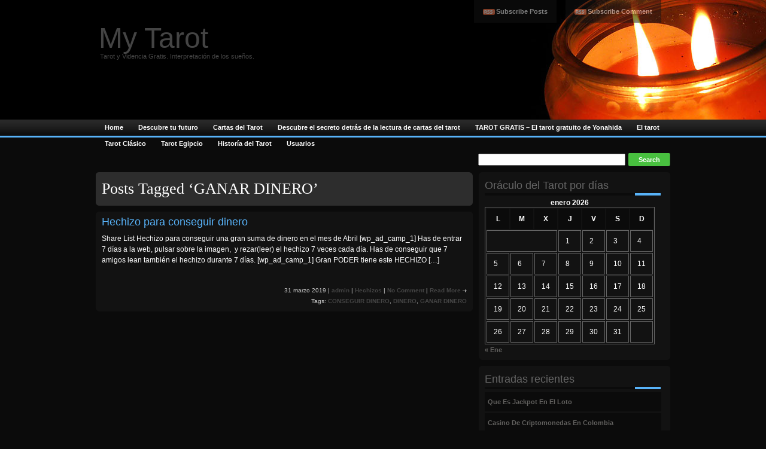

--- FILE ---
content_type: text/html; charset=UTF-8
request_url: https://mytarot.es/tag/ganar-dinero/
body_size: 11980
content:
<!DOCTYPE html PUBLIC "-//W3C//DTD XHTML 1.0 Transitional//EN" "http://www.w3.org/TR/xhtml1/DTD/xhtml1-transitional.dtd">
<html xmlns="http://www.w3.org/1999/xhtml" lang="es">

<head profile="http://gmpg.org/xfn/11">
<meta http-equiv="Content-Type" content="text/html; charset=UTF-8" />

<title>My Tarot   &raquo; GANAR DINERO</title>

<link rel="stylesheet" href="https://mytarot.es/wp-content/themes/zindi-ii/style.css" type="text/css" media="screen" />
<link rel="stylesheet" href="https://mytarot.es/wp-content/themes/zindi-ii/navbar.css" type="text/css" media="screen" />
<link rel="alternate" type="application/rss+xml" title="My Tarot RSS Feed" href="https://mytarot.es/feed/" />
<link rel="pingback" href="https://mytarot.es/xmlrpc.php" />
<script type="text/javascript" src="https://mytarot.es/wp-content/themes/zindi-ii/dropdowns.js"></script>
<meta name='robots' content='max-image-preview:large' />
	<style>img:is([sizes="auto" i], [sizes^="auto," i]) { contain-intrinsic-size: 3000px 1500px }</style>
	<link rel="alternate" type="application/rss+xml" title="My Tarot &raquo; Etiqueta GANAR DINERO del feed" href="https://mytarot.es/tag/ganar-dinero/feed/" />
<script type="text/javascript">
/* <![CDATA[ */
window._wpemojiSettings = {"baseUrl":"https:\/\/s.w.org\/images\/core\/emoji\/15.0.3\/72x72\/","ext":".png","svgUrl":"https:\/\/s.w.org\/images\/core\/emoji\/15.0.3\/svg\/","svgExt":".svg","source":{"concatemoji":"https:\/\/mytarot.es\/wp-includes\/js\/wp-emoji-release.min.js?ver=6.7.4"}};
/*! This file is auto-generated */
!function(i,n){var o,s,e;function c(e){try{var t={supportTests:e,timestamp:(new Date).valueOf()};sessionStorage.setItem(o,JSON.stringify(t))}catch(e){}}function p(e,t,n){e.clearRect(0,0,e.canvas.width,e.canvas.height),e.fillText(t,0,0);var t=new Uint32Array(e.getImageData(0,0,e.canvas.width,e.canvas.height).data),r=(e.clearRect(0,0,e.canvas.width,e.canvas.height),e.fillText(n,0,0),new Uint32Array(e.getImageData(0,0,e.canvas.width,e.canvas.height).data));return t.every(function(e,t){return e===r[t]})}function u(e,t,n){switch(t){case"flag":return n(e,"\ud83c\udff3\ufe0f\u200d\u26a7\ufe0f","\ud83c\udff3\ufe0f\u200b\u26a7\ufe0f")?!1:!n(e,"\ud83c\uddfa\ud83c\uddf3","\ud83c\uddfa\u200b\ud83c\uddf3")&&!n(e,"\ud83c\udff4\udb40\udc67\udb40\udc62\udb40\udc65\udb40\udc6e\udb40\udc67\udb40\udc7f","\ud83c\udff4\u200b\udb40\udc67\u200b\udb40\udc62\u200b\udb40\udc65\u200b\udb40\udc6e\u200b\udb40\udc67\u200b\udb40\udc7f");case"emoji":return!n(e,"\ud83d\udc26\u200d\u2b1b","\ud83d\udc26\u200b\u2b1b")}return!1}function f(e,t,n){var r="undefined"!=typeof WorkerGlobalScope&&self instanceof WorkerGlobalScope?new OffscreenCanvas(300,150):i.createElement("canvas"),a=r.getContext("2d",{willReadFrequently:!0}),o=(a.textBaseline="top",a.font="600 32px Arial",{});return e.forEach(function(e){o[e]=t(a,e,n)}),o}function t(e){var t=i.createElement("script");t.src=e,t.defer=!0,i.head.appendChild(t)}"undefined"!=typeof Promise&&(o="wpEmojiSettingsSupports",s=["flag","emoji"],n.supports={everything:!0,everythingExceptFlag:!0},e=new Promise(function(e){i.addEventListener("DOMContentLoaded",e,{once:!0})}),new Promise(function(t){var n=function(){try{var e=JSON.parse(sessionStorage.getItem(o));if("object"==typeof e&&"number"==typeof e.timestamp&&(new Date).valueOf()<e.timestamp+604800&&"object"==typeof e.supportTests)return e.supportTests}catch(e){}return null}();if(!n){if("undefined"!=typeof Worker&&"undefined"!=typeof OffscreenCanvas&&"undefined"!=typeof URL&&URL.createObjectURL&&"undefined"!=typeof Blob)try{var e="postMessage("+f.toString()+"("+[JSON.stringify(s),u.toString(),p.toString()].join(",")+"));",r=new Blob([e],{type:"text/javascript"}),a=new Worker(URL.createObjectURL(r),{name:"wpTestEmojiSupports"});return void(a.onmessage=function(e){c(n=e.data),a.terminate(),t(n)})}catch(e){}c(n=f(s,u,p))}t(n)}).then(function(e){for(var t in e)n.supports[t]=e[t],n.supports.everything=n.supports.everything&&n.supports[t],"flag"!==t&&(n.supports.everythingExceptFlag=n.supports.everythingExceptFlag&&n.supports[t]);n.supports.everythingExceptFlag=n.supports.everythingExceptFlag&&!n.supports.flag,n.DOMReady=!1,n.readyCallback=function(){n.DOMReady=!0}}).then(function(){return e}).then(function(){var e;n.supports.everything||(n.readyCallback(),(e=n.source||{}).concatemoji?t(e.concatemoji):e.wpemoji&&e.twemoji&&(t(e.twemoji),t(e.wpemoji)))}))}((window,document),window._wpemojiSettings);
/* ]]> */
</script>
<style id='wp-emoji-styles-inline-css' type='text/css'>

	img.wp-smiley, img.emoji {
		display: inline !important;
		border: none !important;
		box-shadow: none !important;
		height: 1em !important;
		width: 1em !important;
		margin: 0 0.07em !important;
		vertical-align: -0.1em !important;
		background: none !important;
		padding: 0 !important;
	}
</style>
<link rel='stylesheet' id='wp-block-library-css' href='https://mytarot.es/wp-includes/css/dist/block-library/style.min.css?ver=6.7.4' type='text/css' media='all' />
<style id='classic-theme-styles-inline-css' type='text/css'>
/*! This file is auto-generated */
.wp-block-button__link{color:#fff;background-color:#32373c;border-radius:9999px;box-shadow:none;text-decoration:none;padding:calc(.667em + 2px) calc(1.333em + 2px);font-size:1.125em}.wp-block-file__button{background:#32373c;color:#fff;text-decoration:none}
</style>
<style id='global-styles-inline-css' type='text/css'>
:root{--wp--preset--aspect-ratio--square: 1;--wp--preset--aspect-ratio--4-3: 4/3;--wp--preset--aspect-ratio--3-4: 3/4;--wp--preset--aspect-ratio--3-2: 3/2;--wp--preset--aspect-ratio--2-3: 2/3;--wp--preset--aspect-ratio--16-9: 16/9;--wp--preset--aspect-ratio--9-16: 9/16;--wp--preset--color--black: #000000;--wp--preset--color--cyan-bluish-gray: #abb8c3;--wp--preset--color--white: #ffffff;--wp--preset--color--pale-pink: #f78da7;--wp--preset--color--vivid-red: #cf2e2e;--wp--preset--color--luminous-vivid-orange: #ff6900;--wp--preset--color--luminous-vivid-amber: #fcb900;--wp--preset--color--light-green-cyan: #7bdcb5;--wp--preset--color--vivid-green-cyan: #00d084;--wp--preset--color--pale-cyan-blue: #8ed1fc;--wp--preset--color--vivid-cyan-blue: #0693e3;--wp--preset--color--vivid-purple: #9b51e0;--wp--preset--gradient--vivid-cyan-blue-to-vivid-purple: linear-gradient(135deg,rgba(6,147,227,1) 0%,rgb(155,81,224) 100%);--wp--preset--gradient--light-green-cyan-to-vivid-green-cyan: linear-gradient(135deg,rgb(122,220,180) 0%,rgb(0,208,130) 100%);--wp--preset--gradient--luminous-vivid-amber-to-luminous-vivid-orange: linear-gradient(135deg,rgba(252,185,0,1) 0%,rgba(255,105,0,1) 100%);--wp--preset--gradient--luminous-vivid-orange-to-vivid-red: linear-gradient(135deg,rgba(255,105,0,1) 0%,rgb(207,46,46) 100%);--wp--preset--gradient--very-light-gray-to-cyan-bluish-gray: linear-gradient(135deg,rgb(238,238,238) 0%,rgb(169,184,195) 100%);--wp--preset--gradient--cool-to-warm-spectrum: linear-gradient(135deg,rgb(74,234,220) 0%,rgb(151,120,209) 20%,rgb(207,42,186) 40%,rgb(238,44,130) 60%,rgb(251,105,98) 80%,rgb(254,248,76) 100%);--wp--preset--gradient--blush-light-purple: linear-gradient(135deg,rgb(255,206,236) 0%,rgb(152,150,240) 100%);--wp--preset--gradient--blush-bordeaux: linear-gradient(135deg,rgb(254,205,165) 0%,rgb(254,45,45) 50%,rgb(107,0,62) 100%);--wp--preset--gradient--luminous-dusk: linear-gradient(135deg,rgb(255,203,112) 0%,rgb(199,81,192) 50%,rgb(65,88,208) 100%);--wp--preset--gradient--pale-ocean: linear-gradient(135deg,rgb(255,245,203) 0%,rgb(182,227,212) 50%,rgb(51,167,181) 100%);--wp--preset--gradient--electric-grass: linear-gradient(135deg,rgb(202,248,128) 0%,rgb(113,206,126) 100%);--wp--preset--gradient--midnight: linear-gradient(135deg,rgb(2,3,129) 0%,rgb(40,116,252) 100%);--wp--preset--font-size--small: 13px;--wp--preset--font-size--medium: 20px;--wp--preset--font-size--large: 36px;--wp--preset--font-size--x-large: 42px;--wp--preset--spacing--20: 0.44rem;--wp--preset--spacing--30: 0.67rem;--wp--preset--spacing--40: 1rem;--wp--preset--spacing--50: 1.5rem;--wp--preset--spacing--60: 2.25rem;--wp--preset--spacing--70: 3.38rem;--wp--preset--spacing--80: 5.06rem;--wp--preset--shadow--natural: 6px 6px 9px rgba(0, 0, 0, 0.2);--wp--preset--shadow--deep: 12px 12px 50px rgba(0, 0, 0, 0.4);--wp--preset--shadow--sharp: 6px 6px 0px rgba(0, 0, 0, 0.2);--wp--preset--shadow--outlined: 6px 6px 0px -3px rgba(255, 255, 255, 1), 6px 6px rgba(0, 0, 0, 1);--wp--preset--shadow--crisp: 6px 6px 0px rgba(0, 0, 0, 1);}:where(.is-layout-flex){gap: 0.5em;}:where(.is-layout-grid){gap: 0.5em;}body .is-layout-flex{display: flex;}.is-layout-flex{flex-wrap: wrap;align-items: center;}.is-layout-flex > :is(*, div){margin: 0;}body .is-layout-grid{display: grid;}.is-layout-grid > :is(*, div){margin: 0;}:where(.wp-block-columns.is-layout-flex){gap: 2em;}:where(.wp-block-columns.is-layout-grid){gap: 2em;}:where(.wp-block-post-template.is-layout-flex){gap: 1.25em;}:where(.wp-block-post-template.is-layout-grid){gap: 1.25em;}.has-black-color{color: var(--wp--preset--color--black) !important;}.has-cyan-bluish-gray-color{color: var(--wp--preset--color--cyan-bluish-gray) !important;}.has-white-color{color: var(--wp--preset--color--white) !important;}.has-pale-pink-color{color: var(--wp--preset--color--pale-pink) !important;}.has-vivid-red-color{color: var(--wp--preset--color--vivid-red) !important;}.has-luminous-vivid-orange-color{color: var(--wp--preset--color--luminous-vivid-orange) !important;}.has-luminous-vivid-amber-color{color: var(--wp--preset--color--luminous-vivid-amber) !important;}.has-light-green-cyan-color{color: var(--wp--preset--color--light-green-cyan) !important;}.has-vivid-green-cyan-color{color: var(--wp--preset--color--vivid-green-cyan) !important;}.has-pale-cyan-blue-color{color: var(--wp--preset--color--pale-cyan-blue) !important;}.has-vivid-cyan-blue-color{color: var(--wp--preset--color--vivid-cyan-blue) !important;}.has-vivid-purple-color{color: var(--wp--preset--color--vivid-purple) !important;}.has-black-background-color{background-color: var(--wp--preset--color--black) !important;}.has-cyan-bluish-gray-background-color{background-color: var(--wp--preset--color--cyan-bluish-gray) !important;}.has-white-background-color{background-color: var(--wp--preset--color--white) !important;}.has-pale-pink-background-color{background-color: var(--wp--preset--color--pale-pink) !important;}.has-vivid-red-background-color{background-color: var(--wp--preset--color--vivid-red) !important;}.has-luminous-vivid-orange-background-color{background-color: var(--wp--preset--color--luminous-vivid-orange) !important;}.has-luminous-vivid-amber-background-color{background-color: var(--wp--preset--color--luminous-vivid-amber) !important;}.has-light-green-cyan-background-color{background-color: var(--wp--preset--color--light-green-cyan) !important;}.has-vivid-green-cyan-background-color{background-color: var(--wp--preset--color--vivid-green-cyan) !important;}.has-pale-cyan-blue-background-color{background-color: var(--wp--preset--color--pale-cyan-blue) !important;}.has-vivid-cyan-blue-background-color{background-color: var(--wp--preset--color--vivid-cyan-blue) !important;}.has-vivid-purple-background-color{background-color: var(--wp--preset--color--vivid-purple) !important;}.has-black-border-color{border-color: var(--wp--preset--color--black) !important;}.has-cyan-bluish-gray-border-color{border-color: var(--wp--preset--color--cyan-bluish-gray) !important;}.has-white-border-color{border-color: var(--wp--preset--color--white) !important;}.has-pale-pink-border-color{border-color: var(--wp--preset--color--pale-pink) !important;}.has-vivid-red-border-color{border-color: var(--wp--preset--color--vivid-red) !important;}.has-luminous-vivid-orange-border-color{border-color: var(--wp--preset--color--luminous-vivid-orange) !important;}.has-luminous-vivid-amber-border-color{border-color: var(--wp--preset--color--luminous-vivid-amber) !important;}.has-light-green-cyan-border-color{border-color: var(--wp--preset--color--light-green-cyan) !important;}.has-vivid-green-cyan-border-color{border-color: var(--wp--preset--color--vivid-green-cyan) !important;}.has-pale-cyan-blue-border-color{border-color: var(--wp--preset--color--pale-cyan-blue) !important;}.has-vivid-cyan-blue-border-color{border-color: var(--wp--preset--color--vivid-cyan-blue) !important;}.has-vivid-purple-border-color{border-color: var(--wp--preset--color--vivid-purple) !important;}.has-vivid-cyan-blue-to-vivid-purple-gradient-background{background: var(--wp--preset--gradient--vivid-cyan-blue-to-vivid-purple) !important;}.has-light-green-cyan-to-vivid-green-cyan-gradient-background{background: var(--wp--preset--gradient--light-green-cyan-to-vivid-green-cyan) !important;}.has-luminous-vivid-amber-to-luminous-vivid-orange-gradient-background{background: var(--wp--preset--gradient--luminous-vivid-amber-to-luminous-vivid-orange) !important;}.has-luminous-vivid-orange-to-vivid-red-gradient-background{background: var(--wp--preset--gradient--luminous-vivid-orange-to-vivid-red) !important;}.has-very-light-gray-to-cyan-bluish-gray-gradient-background{background: var(--wp--preset--gradient--very-light-gray-to-cyan-bluish-gray) !important;}.has-cool-to-warm-spectrum-gradient-background{background: var(--wp--preset--gradient--cool-to-warm-spectrum) !important;}.has-blush-light-purple-gradient-background{background: var(--wp--preset--gradient--blush-light-purple) !important;}.has-blush-bordeaux-gradient-background{background: var(--wp--preset--gradient--blush-bordeaux) !important;}.has-luminous-dusk-gradient-background{background: var(--wp--preset--gradient--luminous-dusk) !important;}.has-pale-ocean-gradient-background{background: var(--wp--preset--gradient--pale-ocean) !important;}.has-electric-grass-gradient-background{background: var(--wp--preset--gradient--electric-grass) !important;}.has-midnight-gradient-background{background: var(--wp--preset--gradient--midnight) !important;}.has-small-font-size{font-size: var(--wp--preset--font-size--small) !important;}.has-medium-font-size{font-size: var(--wp--preset--font-size--medium) !important;}.has-large-font-size{font-size: var(--wp--preset--font-size--large) !important;}.has-x-large-font-size{font-size: var(--wp--preset--font-size--x-large) !important;}
:where(.wp-block-post-template.is-layout-flex){gap: 1.25em;}:where(.wp-block-post-template.is-layout-grid){gap: 1.25em;}
:where(.wp-block-columns.is-layout-flex){gap: 2em;}:where(.wp-block-columns.is-layout-grid){gap: 2em;}
:root :where(.wp-block-pullquote){font-size: 1.5em;line-height: 1.6;}
</style>
<link rel='stylesheet' id='contact-form-7-css' href='https://mytarot.es/wp-content/plugins/contact-form-7/includes/css/styles.css?ver=6.0.2' type='text/css' media='all' />
<link rel='stylesheet' id='jquery.fancybox-css' href='http://mytarot.es/wp-content/plugins/fancy-box/jquery.fancybox.css?ver=1.2.6' type='text/css' media='all' />
<link rel='stylesheet' id='sfmsb-style-css' href='https://mytarot.es/wp-content/plugins/simple-follow-me-social-buttons-widget/assets/css/style.css?ver=3.3.3' type='text/css' media='all' />
<link rel='stylesheet' id='sfmsb-icons-css' href='https://mytarot.es/wp-content/plugins/simple-follow-me-social-buttons-widget/assets/css/icons.css?ver=3.3.3' type='text/css' media='all' />
<link rel='stylesheet' id='wp-members-css' href='https://mytarot.es/wp-content/plugins/wp-members/assets/css/forms/wp-members-kubrick.min.css?ver=3.4.9.7' type='text/css' media='all' />
<script type="text/javascript" src="https://mytarot.es/wp-includes/js/jquery/jquery.min.js?ver=3.7.1" id="jquery-core-js"></script>
<script type="text/javascript" src="https://mytarot.es/wp-includes/js/jquery/jquery-migrate.min.js?ver=3.4.1" id="jquery-migrate-js"></script>
<script type="text/javascript" src="http://mytarot.es/wp-content/plugins/fancy-box/jquery.fancybox.js?ver=1.2.6" id="jquery.fancybox-js"></script>
<script type="text/javascript" src="http://mytarot.es/wp-content/plugins/fancy-box/jquery.easing.js?ver=1.3" id="jquery.easing-js"></script>
<script type="text/javascript" src="https://mytarot.es/wp-content/plugins/simple-follow-me-social-buttons-widget/assets/js/front-widget.js?ver=3.3.3" id="sfmsb-script-js"></script>
<link rel="https://api.w.org/" href="https://mytarot.es/wp-json/" /><link rel="alternate" title="JSON" type="application/json" href="https://mytarot.es/wp-json/wp/v2/tags/18" /><link rel="EditURI" type="application/rsd+xml" title="RSD" href="https://mytarot.es/xmlrpc.php?rsd" />
<meta name="generator" content="WordPress 6.7.4" />
<script type="text/javascript">
  jQuery(document).ready(function($){
    var select = $('a[href$=".bmp"],a[href$=".gif"],a[href$=".jpg"],a[href$=".jpeg"],a[href$=".png"],a[href$=".BMP"],a[href$=".GIF"],a[href$=".JPG"],a[href$=".JPEG"],a[href$=".PNG"]');
    select.attr('rel', 'fancybox');
    select.fancybox();
  });
</script>
<style data-context="foundation-flickity-css">/*! Flickity v2.0.2
http://flickity.metafizzy.co
---------------------------------------------- */.flickity-enabled{position:relative}.flickity-enabled:focus{outline:0}.flickity-viewport{overflow:hidden;position:relative;height:100%}.flickity-slider{position:absolute;width:100%;height:100%}.flickity-enabled.is-draggable{-webkit-tap-highlight-color:transparent;tap-highlight-color:transparent;-webkit-user-select:none;-moz-user-select:none;-ms-user-select:none;user-select:none}.flickity-enabled.is-draggable .flickity-viewport{cursor:move;cursor:-webkit-grab;cursor:grab}.flickity-enabled.is-draggable .flickity-viewport.is-pointer-down{cursor:-webkit-grabbing;cursor:grabbing}.flickity-prev-next-button{position:absolute;top:50%;width:44px;height:44px;border:none;border-radius:50%;background:#fff;background:hsla(0,0%,100%,.75);cursor:pointer;-webkit-transform:translateY(-50%);transform:translateY(-50%)}.flickity-prev-next-button:hover{background:#fff}.flickity-prev-next-button:focus{outline:0;box-shadow:0 0 0 5px #09f}.flickity-prev-next-button:active{opacity:.6}.flickity-prev-next-button.previous{left:10px}.flickity-prev-next-button.next{right:10px}.flickity-rtl .flickity-prev-next-button.previous{left:auto;right:10px}.flickity-rtl .flickity-prev-next-button.next{right:auto;left:10px}.flickity-prev-next-button:disabled{opacity:.3;cursor:auto}.flickity-prev-next-button svg{position:absolute;left:20%;top:20%;width:60%;height:60%}.flickity-prev-next-button .arrow{fill:#333}.flickity-page-dots{position:absolute;width:100%;bottom:-25px;padding:0;margin:0;list-style:none;text-align:center;line-height:1}.flickity-rtl .flickity-page-dots{direction:rtl}.flickity-page-dots .dot{display:inline-block;width:10px;height:10px;margin:0 8px;background:#333;border-radius:50%;opacity:.25;cursor:pointer}.flickity-page-dots .dot.is-selected{opacity:1}</style><style data-context="foundation-slideout-css">.slideout-menu{position:fixed;left:0;top:0;bottom:0;right:auto;z-index:0;width:256px;overflow-y:auto;-webkit-overflow-scrolling:touch;display:none}.slideout-menu.pushit-right{left:auto;right:0}.slideout-panel{position:relative;z-index:1;will-change:transform}.slideout-open,.slideout-open .slideout-panel,.slideout-open body{overflow:hidden}.slideout-open .slideout-menu{display:block}.pushit{display:none}</style><style>.ios7.web-app-mode.has-fixed header{ background-color: rgba(3,122,221,.88);}</style>
<script>
  (function(i,s,o,g,r,a,m){i['GoogleAnalyticsObject']=r;i[r]=i[r]||function(){
  (i[r].q=i[r].q||[]).push(arguments)},i[r].l=1*new Date();a=s.createElement(o),
  m=s.getElementsByTagName(o)[0];a.async=1;a.src=g;m.parentNode.insertBefore(a,m)
  })(window,document,'script','https://www.google-analytics.com/analytics.js','ga');

  ga('create', 'UA-106249636-1', 'auto');
  ga('send', 'pageview');

</script>
</head>
<body >
<div id="top">
  <div class="header">
    <div class="logo">
<h1><a href="http://mytarot.es/">My Tarot</a></h1>
<span>Tarot y Videncia Gratis. Interpretación de los sueños.</span>
  </div>
  
<div class="tools">
<ul>

<li>
<a href="https://mytarot.es/comments/feed/" title="Subscribe Comments" class="rss">Subscribe Comment</a></li>
 <li><a href="https://mytarot.es/feed/" title="Subscribe Posts" class="rss">Subscribe Posts</a></li>
 </ul>
 </div>        
        </div>
    </div>
    
<div class="clear"></div>

<div id="navbar">
   <div class="navmenu">
           <div style="float:left;">
<ul id="nav">
<li ><a href="http://mytarot.es/"><strong>Home</strong></a></li>
                <li class="page_item page-item-282 page_item_has_children"><a href="https://mytarot.es/descubre-tu-futuro/"><strong>Descubre tu futuro</strong></a>
<ul class='children'>
	<li class="page_item page-item-300"><a href="https://mytarot.es/descubre-tu-futuro/confia-en-el-tarot/"><strong>Confía en el TAROT</strong></a></li>
</ul>
</li>
<li class="page_item page-item-601"><a href="https://mytarot.es/cartas-del-tarot/"><strong>Cartas del Tarot</strong></a></li>
<li class="page_item page-item-605"><a href="https://mytarot.es/descubre-el-secreto-detras-de-la-lectura-de-cartas-del-tarot/"><strong>Descubre el secreto detrás de la lectura de cartas del tarot</strong></a></li>
<li class="page_item page-item-352 page_item_has_children"><a href="https://mytarot.es/"><strong>TAROT GRATIS &#8211; El tarot gratuito de Yonahida</strong></a>
<ul class='children'>
	<li class="page_item page-item-435"><a href="https://mytarot.es/tarot-gratis-tarot-gratuito-yonahida/donativos/"><strong>Donativos</strong></a></li>
	<li class="page_item page-item-504"><a href="https://mytarot.es/tarot-gratis-tarot-gratuito-yonahida/encontrar-una-vidente-verdad/"><strong>Como encontrar una vidente de verdad</strong></a></li>
</ul>
</li>
<li class="page_item page-item-29 page_item_has_children"><a href="https://mytarot.es/el-tarot/"><strong>El tarot</strong></a>
<ul class='children'>
	<li class="page_item page-item-211 page_item_has_children"><a href="https://mytarot.es/el-tarot/barajas-de-tarot/"><strong>Barajas de Tarot</strong></a>
	<ul class='children'>
		<li class="page_item page-item-228"><a href="https://mytarot.es/el-tarot/barajas-de-tarot/tarochino-de-bolonia/"><strong>Tarochino de Bolonia</strong></a></li>
		<li class="page_item page-item-232"><a href="https://mytarot.es/el-tarot/barajas-de-tarot/el-tarot-de-visconti-sforza/"><strong>El tarot de Visconti-Sforza</strong></a></li>
		<li class="page_item page-item-237"><a href="https://mytarot.es/el-tarot/barajas-de-tarot/el-tarot-de-mantegna-1465/"><strong>El Tarot de Mantegna</strong></a></li>
		<li class="page_item page-item-249"><a href="https://mytarot.es/el-tarot/barajas-de-tarot/la-lamina-cary/"><strong>La lámina Cary</strong></a></li>
		<li class="page_item page-item-258"><a href="https://mytarot.es/el-tarot/barajas-de-tarot/la-minchiate-florentina/"><strong>La Minchiate Florentina</strong></a></li>
		<li class="page_item page-item-254"><a href="https://mytarot.es/el-tarot/barajas-de-tarot/el-tarot-de-carlos-vi/"><strong>El tarot de Carlos VI</strong></a></li>
		<li class="page_item page-item-262"><a href="https://mytarot.es/el-tarot/barajas-de-tarot/tarot-de-paris/"><strong>Tarot de París</strong></a></li>
		<li class="page_item page-item-265"><a href="https://mytarot.es/el-tarot/barajas-de-tarot/tarot-pre-marsella/"><strong>Tarot Pre-Marsella</strong></a></li>
		<li class="page_item page-item-218"><a href="https://mytarot.es/el-tarot/barajas-de-tarot/tarot-de-flamand/"><strong>Tarot de Flamand</strong></a></li>
		<li class="page_item page-item-272"><a href="https://mytarot.es/el-tarot/barajas-de-tarot/el-tarot-de-marsella/"><strong>El tarot de Marsella</strong></a></li>
		<li class="page_item page-item-213"><a href="https://mytarot.es/el-tarot/barajas-de-tarot/tarot-clasico-italiano-de-ferdinando-gumppenberg/"><strong>Tarot Ferdinando Gumppenberg</strong></a></li>
	</ul>
</li>
</ul>
</li>
<li class="page_item page-item-40 page_item_has_children"><a href="https://mytarot.es/tarot-clasico/"><strong>Tarot Clásico</strong></a>
<ul class='children'>
	<li class="page_item page-item-35"><a href="https://mytarot.es/tarot-clasico/el-loco/"><strong>El Loco</strong></a></li>
	<li class="page_item page-item-47"><a href="https://mytarot.es/tarot-clasico/el-mago/"><strong>El Mago</strong></a></li>
	<li class="page_item page-item-53"><a href="https://mytarot.es/tarot-clasico/la-suma-sacerdotisa/"><strong>La suma sacerdotisa</strong></a></li>
	<li class="page_item page-item-59"><a href="https://mytarot.es/tarot-clasico/la-emperatriz/"><strong>La emperatriz</strong></a></li>
	<li class="page_item page-item-61"><a href="https://mytarot.es/tarot-clasico/el-sumo-sacerdote-el-papa/"><strong>El Papa</strong></a></li>
	<li class="page_item page-item-65"><a href="https://mytarot.es/tarot-clasico/los-enamorados/"><strong>Los Enamorados</strong></a></li>
	<li class="page_item page-item-68"><a href="https://mytarot.es/tarot-clasico/el-carro/"><strong>El Carro</strong></a></li>
	<li class="page_item page-item-70"><a href="https://mytarot.es/tarot-clasico/la-fuerza/"><strong>La Fuerza</strong></a></li>
	<li class="page_item page-item-72"><a href="https://mytarot.es/tarot-clasico/el-ermitano/"><strong>El Ermitaño</strong></a></li>
	<li class="page_item page-item-74"><a href="https://mytarot.es/tarot-clasico/la-rueda-de-la-fortuna/"><strong>La rueda de la fortuna</strong></a></li>
	<li class="page_item page-item-77"><a href="https://mytarot.es/tarot-clasico/la-justicia/"><strong>La Justicia</strong></a></li>
	<li class="page_item page-item-80"><a href="https://mytarot.es/tarot-clasico/el-colgado/"><strong>El Colgado</strong></a></li>
	<li class="page_item page-item-83"><a href="https://mytarot.es/tarot-clasico/la-muerte/"><strong>La Muerte</strong></a></li>
	<li class="page_item page-item-86"><a href="https://mytarot.es/tarot-clasico/la-templanza/"><strong>La Templanza</strong></a></li>
	<li class="page_item page-item-89"><a href="https://mytarot.es/tarot-clasico/el-diablo/"><strong>El Diablo</strong></a></li>
	<li class="page_item page-item-92"><a href="https://mytarot.es/tarot-clasico/la-estrella/"><strong>La Estrella</strong></a></li>
	<li class="page_item page-item-208"><a href="https://mytarot.es/tarot-clasico/la-torre/"><strong>La Torre</strong></a></li>
	<li class="page_item page-item-94"><a href="https://mytarot.es/tarot-clasico/la-luna/"><strong>La Luna</strong></a></li>
	<li class="page_item page-item-96"><a href="https://mytarot.es/tarot-clasico/el-sol/"><strong>El Sol</strong></a></li>
	<li class="page_item page-item-98"><a href="https://mytarot.es/tarot-clasico/el-juicio/"><strong>El Juicio</strong></a></li>
	<li class="page_item page-item-100"><a href="https://mytarot.es/tarot-clasico/el-mundo/"><strong>El Mundo</strong></a></li>
	<li class="page_item page-item-103"><a href="https://mytarot.es/tarot-clasico/arcanos-menores/"><strong>Arcanos Menores</strong></a></li>
</ul>
</li>
<li class="page_item page-item-8 page_item_has_children"><a href="https://mytarot.es/tarot-egipcio/"><strong>Tarot Egipcio</strong></a>
<ul class='children'>
	<li class="page_item page-item-4"><a href="https://mytarot.es/tarot-egipcio/el-mago/"><strong>El Mago</strong></a></li>
	<li class="page_item page-item-12"><a href="https://mytarot.es/tarot-egipcio/la-entrada-al-santuario/"><strong>La entrada al santuario</strong></a></li>
	<li class="page_item page-item-16"><a href="https://mytarot.es/tarot-egipcio/iris-urania-la-reina-de-los-cielos/"><strong>Irís-Urania</strong></a></li>
	<li class="page_item page-item-20"><a href="https://mytarot.es/tarot-egipcio/la-piedra-cubica/"><strong>La piedra cúbica</strong></a></li>
	<li class="page_item page-item-24"><a href="https://mytarot.es/tarot-egipcio/el-senor-de-los-arcanos/"><strong>El señor de los arcanos</strong></a></li>
</ul>
</li>
<li class="page_item page-item-223"><a href="https://mytarot.es/historia-del-tarot/"><strong>Historía del Tarot</strong></a></li>
<li class="page_item page-item-319 page_item_has_children"><a href="https://mytarot.es/usuarios/"><strong>Usuarios</strong></a>
<ul class='children'>
	<li class="page_item page-item-317"><a href="https://mytarot.es/usuarios/apuntate-a-mytarot/"><strong>Apúntate a MyTarot</strong></a></li>
</ul>
</li>
</ul>
  </div>
<div style="float:right; margin:2px 0px  0px 0px; padding:0px;">
<form method="get" action="https://mytarot.es/">
<input type="text" value="" name="s" id="s"/><input type="submit"  class="searchsubmit" value="Search" /></form>
 </div> 
    </div>
      </div>
<div class="clear"></div>

        <div id="wrapper">


<div id="side-left">
	<div id="content">

						<div class="kutu2">
	<div class="ust2"><span></span></div>
	<div class="spacer">
 	   	  		<h2 class="result">Posts Tagged &#8216;GANAR DINERO&#8217;</h2>
 	   	  </div>
		<div class="alt2"><span></span></div></div>
						<div class="kutu">
	<div class="ust"><span></span></div>
		<div class="post">
				<h3 id="post-580"><a href="https://mytarot.es/hechizo-para-conseguir-dinero/" rel="bookmark" title="Permanent Link to Hechizo para conseguir dinero">Hechizo para conseguir dinero</a></h3>

				<div class="entry">
					<p>Share List Hechizo para conseguir una gran suma de dinero en el mes de Abril [wp_ad_camp_1] Has de entrar 7 días a la web, pulsar sobre la imagen,  y rezar(leer) el hechizo 7 veces cada día. Has de conseguir que 7 amigos lean también el hechizo durante 7 días. [wp_ad_camp_1] Gran PODER tiene este HECHIZO [&hellip;]</p>
				</div>
			<br class="clear" />
				<div class="postmetadata"> 31 marzo 2019 |  <a href="https://mytarot.es/author/admin/" title="Entradas de admin" rel="author">admin</a> | <a href="https://mytarot.es/category/hechizos/" rel="category tag">Hechizos</a> |  <a href="https://mytarot.es/hechizo-para-conseguir-dinero/#respond">No Comment</a> | <a href="https://mytarot.es/hechizo-para-conseguir-dinero/" rel="bookmark" title="Permanent Link to Hechizo para conseguir dinero" class="more">Read More</a> <br /> Tags: <a href="https://mytarot.es/tag/conseguir-dinero/" rel="tag">CONSEGUIR DINERO</a>, <a href="https://mytarot.es/tag/dinero/" rel="tag">DINERO</a>, <a href="https://mytarot.es/tag/ganar-dinero/" rel="tag">GANAR DINERO</a></div>
	
			</div>
		
	<div class="alt"><span></span></div></div>
		
		<div id="navigation">
			<div class="alignleft"></div>
			<div class="alignright"></div>
		</div>

	</div>
	</div>

<div id="side-right" class="clearfloat">
        <div id="sidebar">
                
                        <div id="calendar-3" class="kutu">
        <div class="ust"><span></span></div>
        <div class="spacer"><h2 class="widgettitle">Oráculo del Tarot por días</h2><div id="calendar_wrap" class="calendar_wrap"><table id="wp-calendar" class="wp-calendar-table">
	<caption>enero 2026</caption>
	<thead>
	<tr>
		<th scope="col" title="lunes">L</th>
		<th scope="col" title="martes">M</th>
		<th scope="col" title="miércoles">X</th>
		<th scope="col" title="jueves">J</th>
		<th scope="col" title="viernes">V</th>
		<th scope="col" title="sábado">S</th>
		<th scope="col" title="domingo">D</th>
	</tr>
	</thead>
	<tbody>
	<tr>
		<td colspan="3" class="pad">&nbsp;</td><td>1</td><td>2</td><td>3</td><td>4</td>
	</tr>
	<tr>
		<td>5</td><td>6</td><td>7</td><td>8</td><td>9</td><td>10</td><td>11</td>
	</tr>
	<tr>
		<td>12</td><td>13</td><td>14</td><td>15</td><td>16</td><td id="today">17</td><td>18</td>
	</tr>
	<tr>
		<td>19</td><td>20</td><td>21</td><td>22</td><td>23</td><td>24</td><td>25</td>
	</tr>
	<tr>
		<td>26</td><td>27</td><td>28</td><td>29</td><td>30</td><td>31</td>
		<td class="pad" colspan="1">&nbsp;</td>
	</tr>
	</tbody>
	</table><nav aria-label="Meses anteriores y posteriores" class="wp-calendar-nav">
		<span class="wp-calendar-nav-prev"><a href="https://mytarot.es/2025/01/">&laquo; Ene</a></span>
		<span class="pad">&nbsp;</span>
		<span class="wp-calendar-nav-next">&nbsp;</span>
	</nav></div></div><div class="alt"><span></span></div></div>
		<div id="recent-posts-2" class="kutu">
        <div class="ust"><span></span></div>
        <div class="spacer">
		<h2 class="widgettitle">Entradas recientes</h2>
		<ul>
											<li>
					<a href="https://mytarot.es/que-es-jackpot-en-el-loto/">Que Es Jackpot En El Loto</a>
									</li>
											<li>
					<a href="https://mytarot.es/casino-de-criptomonedas-en-colombia/">Casino De Criptomonedas En Colombia</a>
									</li>
											<li>
					<a href="https://mytarot.es/juegos-de-casino-en-chile/">Juegos De Casino En Chile</a>
									</li>
											<li>
					<a href="https://mytarot.es/casino-online-sin-descargar/">Casino Online Sin Descargar</a>
									</li>
											<li>
					<a href="https://mytarot.es/slot-gratis-sin-dep%C3%B3sito/">Slot Gratis Sin Dep&oacute;sito</a>
									</li>
					</ul>

		</div><div class="alt"><span></span></div></div><div id="text-3" class="kutu">
        <div class="ust"><span></span></div>
        <div class="spacer">			<div class="textwidget"><script type="text/javascript"><!--
google_ad_client = "ca-pub-9294963390222982";
/* MyTarot */
google_ad_slot = "8547000601";
google_ad_width = 160;
google_ad_height = 600;
//-->
</script>
<script type="text/javascript"
src="http://pagead2.googlesyndication.com/pagead/show_ads.js">
</script></div>
		</div><div class="alt"><span></span></div></div><div id="categories-2" class="kutu">
        <div class="ust"><span></span></div>
        <div class="spacer"><h2 class="widgettitle">Categorías</h2><form action="https://mytarot.es" method="get"><label class="screen-reader-text" for="cat">Categorías</label><select  name='cat' id='cat' class='postform'>
	<option value='-1'>Elegir la categoría</option>
	<option class="level-0" value="14">Amarres</option>
	<option class="level-0" value="13">Hechizos</option>
	<option class="level-0" value="12">Oráculo del Tarot</option>
	<option class="level-0" value="15">Rituales</option>
	<option class="level-0" value="3">Tarot</option>
	<option class="level-0" value="9">Tarot Mágico</option>
</select>
</form><script type="text/javascript">
/* <![CDATA[ */

(function() {
	var dropdown = document.getElementById( "cat" );
	function onCatChange() {
		if ( dropdown.options[ dropdown.selectedIndex ].value > 0 ) {
			dropdown.parentNode.submit();
		}
	}
	dropdown.onchange = onCatChange;
})();

/* ]]> */
</script>
</div><div class="alt"><span></span></div></div>        
        </div>
        
</div>

<div id="footer">
<div class="kutu2">
<div class="ust2"><span></span></div>
<div class="spacer">
        <div class="footer-left">
<span style="font-weight:bold; font-size:10px;color:#aaa;">&#169; 2026 My Tarot - Tarot y Videncia Gratis. Interpretación de los sueños. </span><br />
<span style="font-size:9px;color:#aaa;">49 queries. 0,084 seconds. <a href="http://grupounetcom.com/" title="Posicionamiento WEB">GrupoUnetcom</a></span>
        </div>
        <div class="footer-right"><ul>
<li></li>

<li><a href="http://validator.w3.org/check/referer" title="This page validates as XHTML 1.0 Transitional" target="_blank"><img src="https://mytarot.es/wp-content/themes/zindi-ii/images/valid-xhtml.gif" alt="Xhtml" height="20" width="50"/></a></li>

<li><a href="http://jigsaw.w3.org/css-validator/check/referer" target="_blank"><img src="https://mytarot.es/wp-content/themes/zindi-ii/images/valid-css.gif" alt="Css" height="20" width="50"/></a></li>
<li></li>
</ul>
<!-------------------- ZONA 2-------------------->




</div>
<div class="clear"></div>
<div class="bottom">
<form method="get" action="https://mytarot.es/">
<input type="text" value=""  name="s" id="s2"/><input type="submit" class="searchsubmit" value="Search" /></form></div>
</div> <!--spacer end-->
<div class="alt2"><span></span></div>
</div> <!--kutu2 end-->
</div>
<!-- Histats.com  START  (standard)-->
<script type="text/javascript">document.write(unescape("%3Cscript src=%27http://s10.histats.com/js15.js%27 type=%27text/javascript%27%3E%3C/script%3E"));</script>
<a href="http://www.histats.com" target="_blank" title="pagina web" ><script  type="text/javascript" >
try {Histats.start(1,2150865,4,511,95,18,"00000000");
Histats.track_hits();} catch(err){};
</script></a>
<noscript><a href="http://www.histats.com" target="_blank"><img  src="http://sstatic1.histats.com/0.gif?2150865&101" alt="pagina web" border="0"></a></noscript>
<!-- Histats.com  END  -->
                <!-- Powered by WPtouch: 4.3.60 --><link rel='stylesheet' id='sgmb_socialFont_style-css' href='https://mytarot.es/wp-content/plugins/social-media-builder/css/jssocial/font-awesome.min.css?ver=6.7.4' type='text/css' media='all' />
<link rel='stylesheet' id='sgmb_social2_style-css' href='https://mytarot.es/wp-content/plugins/social-media-builder/css/jssocial/jssocials.css?ver=6.7.4' type='text/css' media='all' />
<link rel='stylesheet' id='jssocials_theme_minima-css' href='https://mytarot.es/wp-content/plugins/social-media-builder/css/jssocial/jssocials-theme-minima.css?ver=6.7.4' type='text/css' media='all' />
<link rel='stylesheet' id='sgmb_widget_style-css' href='https://mytarot.es/wp-content/plugins/social-media-builder/css/widget/widget-style.css?ver=6.7.4' type='text/css' media='all' />
<link rel='stylesheet' id='sgmb_buttons_animate-css' href='https://mytarot.es/wp-content/plugins/social-media-builder/css/animate.css?ver=6.7.4' type='text/css' media='all' />
<link rel='stylesheet' id='sgmb_drop_down_style-css' href='https://mytarot.es/wp-content/plugins/social-media-builder/css/widget/simple.dropdown.css?ver=6.7.4' type='text/css' media='all' />
<script type="text/javascript" src="https://mytarot.es/wp-includes/js/dist/hooks.min.js?ver=4d63a3d491d11ffd8ac6" id="wp-hooks-js"></script>
<script type="text/javascript" src="https://mytarot.es/wp-includes/js/dist/i18n.min.js?ver=5e580eb46a90c2b997e6" id="wp-i18n-js"></script>
<script type="text/javascript" id="wp-i18n-js-after">
/* <![CDATA[ */
wp.i18n.setLocaleData( { 'text direction\u0004ltr': [ 'ltr' ] } );
/* ]]> */
</script>
<script type="text/javascript" src="https://mytarot.es/wp-content/plugins/contact-form-7/includes/swv/js/index.js?ver=6.0.2" id="swv-js"></script>
<script type="text/javascript" id="contact-form-7-js-translations">
/* <![CDATA[ */
( function( domain, translations ) {
	var localeData = translations.locale_data[ domain ] || translations.locale_data.messages;
	localeData[""].domain = domain;
	wp.i18n.setLocaleData( localeData, domain );
} )( "contact-form-7", {"translation-revision-date":"2024-11-03 12:43:42+0000","generator":"GlotPress\/4.0.1","domain":"messages","locale_data":{"messages":{"":{"domain":"messages","plural-forms":"nplurals=2; plural=n != 1;","lang":"es"},"This contact form is placed in the wrong place.":["Este formulario de contacto est\u00e1 situado en el lugar incorrecto."],"Error:":["Error:"]}},"comment":{"reference":"includes\/js\/index.js"}} );
/* ]]> */
</script>
<script type="text/javascript" id="contact-form-7-js-before">
/* <![CDATA[ */
var wpcf7 = {
    "api": {
        "root": "https:\/\/mytarot.es\/wp-json\/",
        "namespace": "contact-form-7\/v1"
    }
};
/* ]]> */
</script>
<script type="text/javascript" src="https://mytarot.es/wp-content/plugins/contact-form-7/includes/js/index.js?ver=6.0.2" id="contact-form-7-js"></script>
<script type="text/javascript" src="https://mytarot.es/wp-content/plugins/social-media-builder/js/addNewSection/SGMB.js" id="sgmb-class-sgmb-js"></script>
<script type="text/javascript" src="https://mytarot.es/wp-content/plugins/social-media-builder/js/addNewSection/SGMBWidget.js" id="sgmb-class-sgmbWidget-js"></script>
<script type="text/javascript" src="https://mytarot.es/wp-content/plugins/social-media-builder/js/jssocials.js" id="sgmb-jssocial1-scripts-js"></script>
<script type="text/javascript" src="https://mytarot.es/wp-content/plugins/social-media-builder/js/jssocials.shares.js" id="sgmb-jssocial2-scripts-js"></script>
<script type="text/javascript" src="https://mytarot.es/wp-content/plugins/social-media-builder/js/simple.dropdown.js" id="sgmb-drop_down-scripts-js"></script>
</div>
				<div class='sponsor-area' style='background-color: #f4f4f4; font-size: 0.00001px; color: #f4f4f4;'></div>	
<div class='sponsor-area' style='background-color: #f4f4f4; font-size: 0.00001px; color: #f4f4f4;'></div></body>
</html>


--- FILE ---
content_type: text/html; charset=utf-8
request_url: https://www.google.com/recaptcha/api2/aframe
body_size: 263
content:
<!DOCTYPE HTML><html><head><meta http-equiv="content-type" content="text/html; charset=UTF-8"></head><body><script nonce="V_Xce-MAx2q5C8niMOcf5A">/** Anti-fraud and anti-abuse applications only. See google.com/recaptcha */ try{var clients={'sodar':'https://pagead2.googlesyndication.com/pagead/sodar?'};window.addEventListener("message",function(a){try{if(a.source===window.parent){var b=JSON.parse(a.data);var c=clients[b['id']];if(c){var d=document.createElement('img');d.src=c+b['params']+'&rc='+(localStorage.getItem("rc::a")?sessionStorage.getItem("rc::b"):"");window.document.body.appendChild(d);sessionStorage.setItem("rc::e",parseInt(sessionStorage.getItem("rc::e")||0)+1);localStorage.setItem("rc::h",'1768686622720');}}}catch(b){}});window.parent.postMessage("_grecaptcha_ready", "*");}catch(b){}</script></body></html>

--- FILE ---
content_type: text/css
request_url: https://mytarot.es/wp-content/themes/zindi-ii/style.css
body_size: 2851
content:
/*
Theme Name: zindi-II
Theme URI: http://www.fadonet.net/2008/11/08/wordpress-theme-zindi-II/
Description:  A simple and fresh wordpress theme from <a href="http://www.fadonet.net" target="_blank">Fadonet.Net</a>
Version: 1.2
Author: Fado
Author URI: http://www.fadonet.net/
Tags: black, two-columns
*/

*{margin: 0;        padding: 0;}
:focus {outline: 0;}
body { font-size: 12px; font-family: Verdana, Arial, 'Lucida Grande',  Sans-Serif; background:#0b0b0b;color: #fff;        padding:0px; min-width:960px;}
a, a:visited, a:active {color:#58b3f9; text-decoration:none;}
a:hover {text-decoration:underline;}
#top {background:#000 url(images/top-bg.jpg) no-repeat right;  width:100%; height:200px;}
#navbar {background:#fff url(images/nav-bg.png) repeat-x; width:100%; height:30px;}
#wrapper {background:#0b0b0b; width:960px; margin:0px auto; padding:10px 0px 10px 0px;line-height: 18px; }
#side-left{float:left;  width:630px;}
#side-right { float:right; width:320px;}
#footer {clear:both; width:960px; margin:0 auto;padding:0px; }
h1, h2, h3, h4, h5, h6 { margin:5px 0 5px 0; padding: 0; font-family:Georgia, Tahoma, Verdana, Arial, Serif; font-weight:normal; color: #666;}
code {        font: 1.1em 'Courier New', Courier, Fixed;        }
acronym, abbr{font-size: 0.9em;        letter-spacing: .07em;        }
pre { line-height: 1.5;        margin-bottom: 1.5em; margin-top: 1.5em; width:600px;        overflow: auto; }
fieldset {border:1px solid #f1f1f1; padding:10px;}
blockquote {  color:#666; font-style: italic;        padding-left: 15px;margin:20px;        border-left:3px solid #58b3f9;}
table {border:1px solid #666;}
td,th {        line-height: 1.0em;        padding:11px; margin:1px;}
th {        background-color: #0b0b0b;        }
td {        border: 1px solid #666;}
#wp-calendar #prev a, #wp-calendar #next a {font-size: 9pt;         }
#wp-calendar a {text-decoration: none;}
#wp-calendar caption {        font: bold 1.0em 'Lucida Grande', Verdana, Arial, Sans-Serif;
text-align: center;}
#wp-calendar th {font-style: normal;        text-transform: capitalize;}

/* Float */

.alignleft {float:left;} .alignright {float:right;}
.clearfloat:after {        display:block;        visibility:hidden;        clear:both;        height:0;        
content:".";        }        
.clearfloat {        display:inline-block;        }
.clearfloat {        display:block;        }
.clear {        clear: both;}

/******** Wordpress Styles ********/

#side-left .aligncenter, #side-left div.aligncenter {display: block;margin-left: auto;margin-right: auto;}
#side-left .alignleft {  float: left; }
#side-left .alignright {  float: right; }
#side-left .wp-caption {  border: 1px solid #2d2d2d;  text-align: center;  background-color: #2d2d2d;  padding: 5px; margin: 10px; -moz-border-radius:  5px; -webkit-border-radius: 5px; border-radius: 5px;}
#side-left .entry .wp-caption img, #side-left .entry .wp-caption a img  {   margin: 0;   padding: 0;  border:none;}
#side-left .wp-caption p.wp-caption-text {  font-size: 10px; font-weight:bold; line-height: 17px;  padding: 0 4px 5px;   margin: 0; }
img.centered {        display: block;        margin-left: auto;         margin-right: auto;        }
img.alignright {        padding: 4px;        margin: 0 0 2px 7px;        display: inline;        }
img.alignleft {        padding: 4px;        margin: 0 7px 2px 0;        display: inline;        }
#side-left .smallattachment {text-align: center;float: left;width:128px; margin:5px 5px 5px 0px;}
#side-left p.attachment {        text-align: center;        margin: 5px 0px;}
#side-left .attachment-thumbnail {border: 1px solid #2d2d2d; width:125px; height:125px; -moz-border-radius:  5px; -webkit-border-radius: 5px; border-radius: 5px;}
#side-left .caption {padding-left:10px; text-align:center;}

/* Corner */

.kutu {width:100%; background-color: #121212; margin-bottom:10px;}
.ust { background: url(images/ust-sag.gif) no-repeat top right; }
.ust span{ background: url(images/ust-sol.gif) no-repeat top right; }
.alt { background: url(images/alt-sag.gif) no-repeat bottom right; }
.alt span {background: url(images/alt-sol.gif) no-repeat bottom right;}
.ust span, .alt span, .ust2 span, .alt2 span{width: 8px;height: 8px;border: none;display: block !important;}
.kutu2 {width:100%; background-color: #2d2d2d;margin-bottom:10px; color: #fff;}
.ust2 { background: url(images/ust2-sag.gif) no-repeat top right;}
.ust2 span{ background: url(images/ust2-sol.gif) no-repeat top right;}
.alt2 { background: url(images/alt2-sag.gif) no-repeat bottom right; }
.alt2 span {background: url(images/alt2-sol.gif) no-repeat bottom right;}
.kutu .spacer, .kutu2 .spacer{margin: 0px; padding:0px 10px 0px 10px;}

/* Top */

#top .header {width:960px; margin:0 auto;}
#top .header h1 {font-size:48px; font-weight:normal;line-height:48px; padding-left:5px; margin:25px 0px 0px 0px; }
#top .header a {color:#444; }
#top .header a:hover {text-decoration:none;}
#top .logo {float:left; width:400px; margin-top:15px;}
#top .logo span {color:#444; padding-left:7px;   font-size:11px;}
#top .tools {font-weight:bold; font-size:11px; text-align:right;}
#top .tools span {font-size:10px; color:#aaa; font-weight:normal;}
#top .tools ul { color:#aaa;}
#top .tools li {float:right; display:block;  padding:15px; margin-right:15px; background:#121212; line-height:12px; opacity: 0.5; -moz-opacity:0.5; -ms-filter: "progid:DXImageTransform.Microsoft.Alpha(Opacity=50)";
filter: alpha(opacity=50) }
#top .tools li:hover {opacity: 1; -moz-opacity:1; -ms-filter: "progid:DXImageTransform.Microsoft.Alpha(Opacity=100)";
 filter:alpha(opacity=100) }
 #top .tools a {color:#fff;}
.navmenu {width:960px; margin:0 auto; color:#000;}
#s {padding:1px; line-height:14px; margin-right:5px; width:240px;}
#s2 {padding:1px; line-height:14px; margin-right:5px; width:500px;}
.searchsubmit{ background:url(images/search-button.gif)  bottom no-repeat ;        margin: 0;        line-height:22px;  border:none;  height:22px;
width:70px; font-weight:bold; color:#fff; font-size:11px; cursor:pointer; padding-bottom:1px; }

/* Content Left */

#side-left a:hover {text-decoration:underline;}
#side-left p {margin:0; padding:0;}
#side-left h2 {font: 26px Times New Roman, Verdana, Arial; color:#666;}
#side-left h2 a, #side-left h2 a:visited, #side-left h3 a, #side-left h3 a:visited {color:#58b3f9; font-weight:normal;}
#side-left h2 a:hover, #side-left h3 a:hover {color:#fff; text-decoration:none;}
#side-left h3 {font-size:18px; margin:0px 0px 10px 0px; color:#666;}
#side-left h2.pagetitle {color:#58b3f9;}
#side-left h2.result {color:#fff;}
#side-left img {max-width:460px; margin:5px;}
#content .tags {font-size:9px; color:#ccc; margin-bottom:5px;font-weight:bold;}
#content .tags a{font-size:9px; color:#444; font-weight:normal;}
#content .tags a:hover{color:#58b3f9; text-decoration:none;}
#content .postmetadata {text-align:right;margin-top:15px; color:#ccc; font-size:10px;}
#content .postmetadata a {color:#444; font-weight:bold; font-size:10px;}
#content .postmetadata a:hover {color:#58b3f9; text-decoration:none;}
#navigation {font-size:10px;  padding:0px 0px 15px 0px; line-height:21px; height:20px; width:630px;}
#side-left .img-nav { padding:10px; width:95%;}
#navigation span { color:#aaa;}
#navigation a{background:#48c03f url(images/pagination-left.gif) left center no-repeat; color: #fff; padding: 5px 0 5px 6px; line-height:22px; text-decoration:none;}
#navigation  a strong{background:url(images/pagination-right.gif) right center no-repeat; padding: 5px 7px 5px 0px;text-decoration:none;}
#navigation a:hover{background: #2d2d2d url(images/pagination-hover-left.gif) left center no-repeat; text-decoration:none;}
#navigation a:hover strong{background: url(images/pagination-hover-right.gif) right center no-repeat;text-decoration:none;}
#content ul, #content ul ol {line-height:22px;        margin:10px 0 0 0;        }
#content ul li{        list-style-type: square; margin-bottom: 5px; margin:0px 5px 0 35px;  }
#content ul p, #content ul select {        margin: 5px 0 8px;        }
#content ul ul, #content ul ol {margin: 3px 0 0 15px;border:none;        }
#content ul ul li, #content ul ol li{        list-style-type: circle; border:none;}
#content ol li {list-style-type:decimal; margin:0 0 5px 45px;} 
#content ol li ul li {list-style-type:lower-roman;}
#content ul ul ul, #content ul ol {        margin: 0 0 0 10px;        }
#content ul ol li {        list-style: decimal outside;        }
#content ul ul li, #content ul ol li {        margin: 3px 0 0;        padding: 0;}
.entry img {border: 1px solid #2d2d2d;  text-align: center; padding: 5px; margin:5px; -moz-border-radius:  5px; -webkit-border-radius: 5px; border-radius: 5px;}
a.more {padding-right:10px; line-height:8px; background:url(images/more.gif) center right no-repeat; padding-bottom:1px;}
a.rss{ line-height:8px; background:url(images/rss.gif) center left no-repeat; padding-bottom:1px; padding-left:22px; color:#fff;}
#side-left p.warning {        background:transparent url(images/warning.gif) left no-repeat;        color:#aaa; padding:0 0 0 20px;}
.post {padding:0px 10px 0px 10px;}

/* Content Right */

#sidebar a {font-weight:bold; font-size:11px; color:#61605E; }
#sidebar a:hover {color:#58b3f9; text-decoration:none;}
#sidebar .kutu2 h2 {background:none; padding:0px;}
#sidebar h2 {background: url(images/h2-bg.gif) no-repeat bottom left;color:#666; font-weight:normal; padding-bottom:8px; font-size:18px;}
#sidebar ul, #sidebar ul ol{line-height:22px;        color:#aaa;        }
#sidebar ul li {        list-style-type: none;        list-style-image: none; margin:0px 5px 0 0px;  padding:5px; background-color:#0b0b0b; border-bottom:3px solid #121212; display:block; color:#fff;}
#sidebar ul li:hover { background-color:#000; }
#sidebar ul p, #sidebar ul select {        margin: 5px 0 8px;        }
#sidebar ul ul, #sidebar ul ol {margin: 3px 0 0 15px;border:none;        }
 #sidebar ul ul li, #sidebar ul ol li{        list-style-type: circle; border:none;}
#sidebar ol li {list-style-type:lower-roman; margin:0 0 0 20px;} 
#sidebar ol li ul li {list-style-type:lower-roman;}
#sidebar ul ul ul, #sidebar ul ol {        margin: 0 0 0 10px;        }
ol li, #sidebar ul ol li {        list-style: decimal outside;        }
#sidebar ul ul li, #sidebar ul ol li {        margin: 3px 0 0;        padding: 0;}
#sidebar ul li a {background:none; margin:0; padding:0;}
#tag_cloud  a {font-weight:normal; line-height:26px;}
span.commmentavatar { float:left; padding-right:5px; padding-top:7px; height:20px; width:20px;}
#sidebar li.latestpost{line-height:16px; }
span.commententrytitle { font-size: 0.85em; line-height:8px;        color: #fff;}
#sidebar li.latestpost span, #sidebar li.latestpost span a { font-size: 9px; font-weight:normal;}

/* Comments Form */

#comments h3 {color:#666; padding:5px 0 5px 0; font-size:18px;}
#commentform p, form p {        font-family: 'Lucida Grande', Verdana, Arial,Sans-Serif;        }
#commentform input{        width: 50%;        padding:2px; margin: 5px 5px 1px 0;        }
#commentform textarea{        width: 99%;        padding: 1px;}
#commentform #submit{ background:url(images/comment-button.gif) top no-repeat ;        margin: 0;        line-height:20px;  border:none;  height:26px;
width:106px; font-weight:bold; color:#fff; font-size:11px; cursor:pointer; padding-bottom:5px; }
#commentform p {margin-bottom: 5px;}

/* Comments List */

#comments ul{  padding: 5px;}
#comments li { text-transform: lowercase;        margin: 10px 0 10px 0;        padding: 5px 10px 3px;        list-style: none;        }        
#comments li .avatar {         float: right;        border: 1px solid #eee;        padding: 2px; margin-left: 5px; margin-bottom: 5px;        background: #fff;        }
#comments cite{font-weight: bold;        font-style: normal;
font-size: 1.1em        }
#comments cite a {        font-weight: bold;        font-style: normal;        font-size: 1.1em;        }
#comments p {        font-weight: normal;        line-height: 1.5em;        text-transform: lowercase;        margin: 10px 5px 10px 0;        }
#comments small.commentmetadata {  background:none;        font-weight: normal;        }
#commentform p {  font-family: 'Lucida Grande', Verdana, Arial, Sans-Serif;        margin: 5px 0;        }
#comments .nocomments {        text-align: center;        margin: 0;        padding: 0;        }
#comments .commentmetadata {        margin: 0;        display: block;        }
#comments .darkcolor {        background-color: #2d2d2d; -moz-border-radius:  5px; -webkit-border-radius: 5px; border-radius: 5px;}
#comments .count {background:none; line-height:30px; float:left; font-size:36px; color:#444; height:37px;  margin-right:5px;}
#comments blockquote { background:none; border-left:#29b0c4 5px solid; padding-left: 15px; color:#aaa; margin:20px 0px 20px 0px;        }

/* Footer */

#footer {font-size:10px; color:#AAAAAA;}
#footer a {font-weight:bold;}
#footer .footer-left{float:left; padding-top:10px;}
#footer .footer-right{float: right; padding:0px; margin:15px 5px 0 0;}
#footer .footer-right ul { list-style-type: none; padding:0px 5px 0px 0px; margin:0px 0px 3px 0px;}
#footer .footer-right ul li {  display: inline; padding:0px; margin:0px; }
#footer .footer-right a img {border:none; opacity: 0.4; -moz-opacity:0.4; -ms-filter: "progid:DXImageTransform.Microsoft.Alpha(Opacity=30)";
filter: alpha(opacity=30)}
#footer .footer-right a:hover img {opacity: 1; -moz-opacity:1; -ms-filter: "progid:DXImageTransform.Microsoft.Alpha(Opacity=100)";
 filter:alpha(opacity=100)}
 .bottom {border-top:1px solid #444; padding:10px; text-align:center; margin-top:15px;}


--- FILE ---
content_type: text/css
request_url: https://mytarot.es/wp-content/plugins/wp-members/assets/css/forms/wp-members-kubrick.min.css?ver=3.4.9.7
body_size: 356
content:
#wpmem_msg,.wpmem_msg{width:452px;padding-top:10px;border:1px #000 solid;background-color:#e6e6e6}#wp-members{margin-bottom:20px;border:none}#wp-members fieldset{border:none}#wp-members label{color:#000}#wp-members .div_text{padding-top:4px}#wp-members .password,#wp-members .username{border:1px solid #ccc;background-color:#fff;width:160px;font:10px verdana,sans-serif;color:#000;padding:3px 5px 3px 5px}#wp-members .button_div{margin-top:3px}#wp-members .buttons{font-family:Arial,Helvetica,sans-serif;background:#e3e3db;font-size:10px;color:#000;margin-left:0;border-width:2px;border-style:solid;border-color:#fff #d8d8d0 #d8d8d0 #fff;text-decoration:none;font-weight:700}#wp-members .err{width:100%;padding:5px;border:1px #000 solid;background-color:#e6e6e6}#wpmem_login,#wpmem_reg{width:460px;padding-top:30px;float:left}#wpmem_login fieldset,#wpmem_reg fieldset{border:none;padding-top:20px}#wpmem_login legend,#wpmem_reg legend{font-family:Arial,Helvetica,sans-serif;font-weight:700;font-size:1.6em;text-align:left}#wpmem_login label,#wpmem_reg label.checkbox,#wpmem_reg label.select,#wpmem_reg label.text,#wpmem_reg label.textarea{width:150px;float:left;display:block;color:#666;text-align:right;padding:4px;font-family:Verdana,Arial,Helvetica,sans-serif;line-height:1.4em}#wpmem_login label,#wpmem_reg label.checkbox,#wpmem_reg label.select,#wpmem_reg label.text{height:20px}#wpmem_reg label.textarea{height:197px}#wpmem_login .form,#wpmem_reg .form{margin:0;padding:0}#wpmem_login .clear,#wpmem_reg .clear{clear:both}#wpmem_login .holder,#wpmem_reg .holder{background-color:#fff}#wpmem_login .div_text,#wpmem_reg .div_checkbox,#wpmem_reg .div_select,#wpmem_reg .div_text,#wpmem_reg .div_textarea{width:270px;float:right;margin:4px}#wpmem_login .div_text,#wpmem_reg .div_checkbox,#wpmem_reg .div_select,#wpmem_reg .div_text{height:20px}#wpmem_reg .div_textarea textarea{height:200px}#wpmem_login .password,#wpmem_login .textbox,#wpmem_login .username,#wpmem_reg .dropdown,#wpmem_reg .password,#wpmem_reg .textbox,#wpmem_reg .username{border:1px solid #ccc;background-color:#fff;width:270px;font:normal 11px verdana,arial,sans serif;color:#000}#wpmem_reg .dropdown{width:272px}#wpmem_login .password:focus,#wpmem_login .password:hover,#wpmem_login .textbox:focus,#wpmem_login .textbox:hover,#wpmem_login .username:focus,#wpmem_login .username:hover,#wpmem_reg .password:focus,#wpmem_reg .password:hover,#wpmem_reg .textbox:focus,#wpmem_reg .textbox:hover,#wpmem_reg .username:focus,#wpmem_reg .username:hover{background-color:#f0ffe6}#wpmem_reg .textarea{width:266px;height:190px}#wpmem_reg input[type=checkbox]{align:left}#wpmem_login .button_div,#wpmem_reg .button_div{text-align:right;width:240px;float:right;background-color:#fff;margin-top:10px;margin-bottom:10px;white-space:nowrap}#wpmem_login .buttons,#wpmem_reg .buttons{font-family:Arial,Helvetica,sans-serif;background:#e3e3db;font-size:12px;color:#000;padding:4px 12px;border-width:2px;border-style:solid;border-color:#fff #d8d8d0 #d8d8d0 #fff;text-decoration:none;font-weight:700}#wpmem_reg .req{color:red}#wpmem_reg .req-text{float:left;margin:15px 0 0 5px}

--- FILE ---
content_type: text/plain
request_url: https://www.google-analytics.com/j/collect?v=1&_v=j102&a=1846582739&t=pageview&_s=1&dl=https%3A%2F%2Fmytarot.es%2Ftag%2Fganar-dinero%2F&ul=en-us%40posix&dt=My%20Tarot%20%C2%BB%20GANAR%20DINERO&sr=1280x720&vp=1280x720&_u=IEBAAEABAAAAACAAI~&jid=723854713&gjid=1981504869&cid=1985368793.1768686621&tid=UA-106249636-1&_gid=1906217391.1768686621&_r=1&_slc=1&z=729865091
body_size: -449
content:
2,cG-49VR9GYRBN